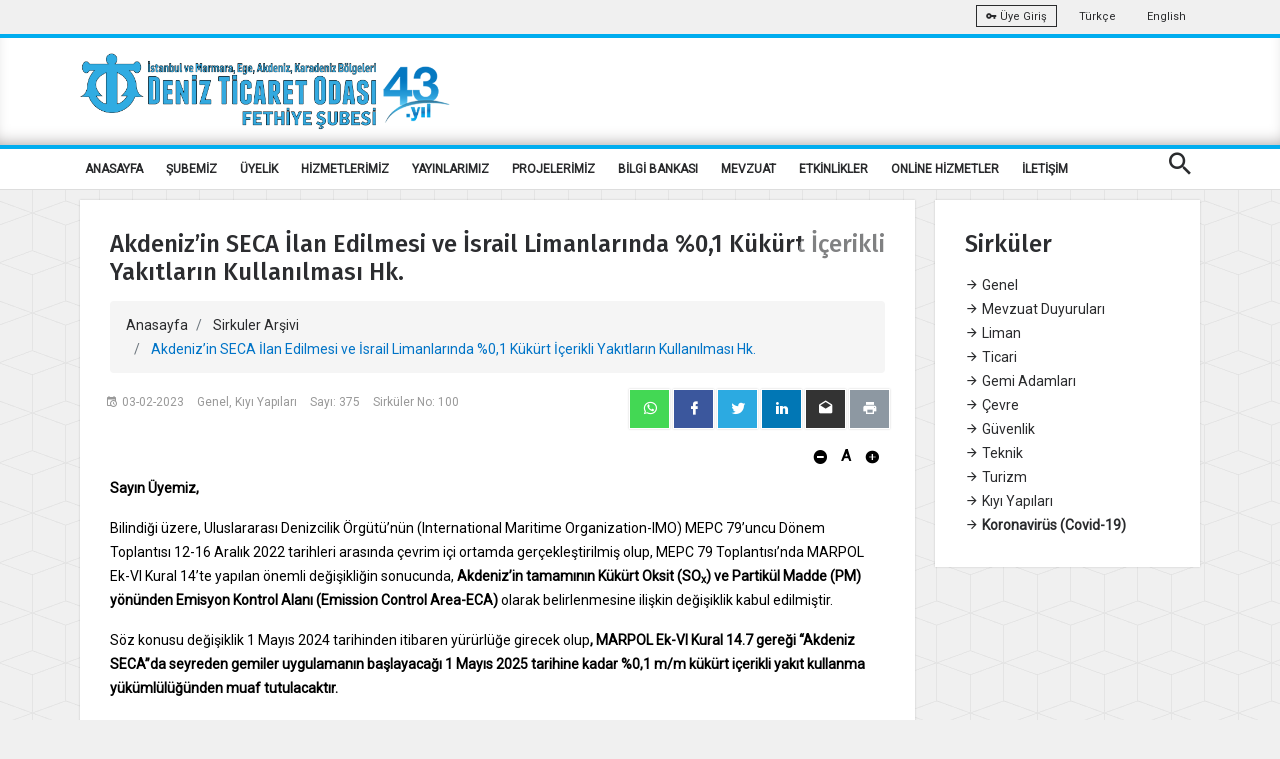

--- FILE ---
content_type: text/html; charset=utf-8
request_url: https://fethiye.denizticaretodasi.org.tr/tr/sirkuler/akdeniz-in-seca-ilan-edilmesi-ve-israil-limanlarinda--01-kukurt-icerikli-yakitlarin-kullanilmasi-hk-18900
body_size: 14082
content:



<!DOCTYPE html>
<html>
<head>
    <title>Akdeniz’in SECA İlan Edilmesi ve İsrail Limanlarında %0,1 K&#252;k&#252;rt İ&#231;erikli Yakıtların Kullanılması Hk.</title>
    <meta charset="utf-8" />
    <meta name="viewport" content="width=device-width, initial-scale=1.0">
    <meta name="theme-color" content="#00adef" />
    <link rel="apple-touch-icon" sizes="57x57" href="/Media/fav/apple-icon-57x57.png">
    <link rel="apple-touch-icon" sizes="60x60" href="//Media/fav/pple-icon-60x60.png">
    <link rel="apple-touch-icon" sizes="72x72" href="/Media/fav/apple-icon-72x72.png">
    <link rel="apple-touch-icon" sizes="76x76" href="/Media/fav/apple-icon-76x76.png">
    <link rel="apple-touch-icon" sizes="114x114" href="/Media/fav/apple-icon-114x114.png">
    <link rel="apple-touch-icon" sizes="120x120" href="/Media/fav/apple-icon-120x120.png">
    <link rel="apple-touch-icon" sizes="144x144" href="/Media/fav/apple-icon-144x144.png">
    <link rel="apple-touch-icon" sizes="152x152" href="/Media/fav/apple-icon-152x152.png">
    <link rel="apple-touch-icon" sizes="180x180" href="/Media/fav/apple-icon-180x180.png">
    <link rel="icon" type="image/png" sizes="192x192" href="/Media/fav/android-icon-192x192.png">
    <link rel="icon" type="image/png" sizes="32x32" href="/Media/fav/favicon-32x32.png">
    <link rel="icon" type="image/png" sizes="96x96" href="/Media/fav/favicon-96x96.png">
    <link rel="icon" type="image/png" sizes="16x16" href="/Media/fav/favicon-16x16.png">
    <meta name="msapplication-TileColor" content="#00adef">
    <meta name="msapplication-TileImage" content="/ms-icon-144x144.png">


    


    <meta name="smartbanner:title" content="İMEAK DENİZ TİCARET ODASI">
    <meta name="smartbanner:author" content="İMEAK DTO (Mobil Uygulama)">
    <meta name="smartbanner:price" content="Ücretsiz">
    <meta name="smartbanner:price-suffix-apple" content=" - Apple Store">
    <meta name="smartbanner:price-suffix-google" content=" - Play Store">
    <meta name="smartbanner:icon-apple" content="/Media/images/webelement/mobileicon.jpg">
    <meta name="smartbanner:icon-google" content="/Media/images/webelement/mobileicon.jpg">
    <meta name="smartbanner:button" content="Uygulamayı Aç">
    <meta name="smartbanner:button-url-apple" content="https://apps.apple.com/us/app/imeak-dto/id1465584432">
    <meta name="smartbanner:button-url-google" content="https://play.google.com/store/apps/details?id=com.wcdagency.dtoimeak">
    <meta name="smartbanner:enabled-platforms" content="android,ios">

    <title>Akdeniz’in SECA İlan Edilmesi ve İsrail Limanlarında %0,1 K&#252;k&#252;rt İ&#231;erikli Yakıtların Kullanılması Hk.</title>
    <link href="https://fonts.googleapis.com/css?family=Roboto|Roboto+Condensed&amp;subset=latin-ext" rel="stylesheet">
    <link href="https://fonts.googleapis.com/css?family=Fira+Sans:300,300i,400,400i,500,500i,600,600i,700,700i&amp;subset=latin-ext" rel="stylesheet">
    <link href="https://fonts.googleapis.com/css?family=Fjalla+One&amp;subset=latin-ext" rel="stylesheet">
    <link href="https://fonts.googleapis.com/css?family=Dosis:300,400,500,600,700&amp;subset=latin-ext" rel="stylesheet">
    <script src="https://www.google.com/recaptcha/api.js" async defer></script>
    <link href="/Content/font/iconfonts/font-awesome/css/font-awesome.min.css" rel="stylesheet" />

    

     
    <link href="/bundles/bootsrap?v=X5U33uQLrZvkInmnS5hUqz6iVo6EtxbZl-zZQ8v25gg1" rel="stylesheet"/>

    <link href="/bundles/css?v=Y7fuOrZdw0dK8OUfv6OyuEoZYxJy6lgUxNR2GSgMic81" rel="stylesheet"/>

    <link href="/bundles/fancybox?v=adYdgYELWTPu-amIFczWd37HNkiXuiWhL9LpwwXyirQ1" rel="stylesheet"/>

    <link href="/bundles/dto?v=Dxg3Hiaxmaw18aD_4f1Qsb40bPBAeSaZIQS8PqwGbew1" rel="stylesheet"/>

    <script src="/bundles/script?v=MqpDuyMswCxHz0QjHnKWH2zJD9um6XVSkaHxHnOLGoM1"></script>


    <style>
        .cc-color-override.cc-window {
            color: rgb(255, 255, 255);
            background-color: rgb(34, 51, 68);
        }
    </style>

    <link href="/Content/plugin/smartbanner.css" rel="stylesheet" />
    <script src="/Scripts/plugin/smartbanner/smartbanner.min.js"></script>
    <script src="/Scripts/plugin/clndr.js"></script>
    <script src="/Scripts/dto2018/jquery-ff.js?v2"></script>



            <!-- Global site tag (gtag.js) - Google Analytics -->
            <script async src="https://www.googletagmanager.com/gtag/js?id=UA-42194039-1"></script>
            <script>
            window.dataLayer = window.dataLayer || [];

            function gtag() { dataLayer.push(arguments); }

            gtag('js', new Date());

            gtag('config', 'UA-160052561-1');
            </script>
            <link rel="manifest" href="/manifest.json" />
            <script src="https://cdn.onesignal.com/sdks/OneSignalSDK.js" async=""></script>
            <script>
            var OneSignal = window.OneSignal || [];
            OneSignal.push(function () {
                OneSignal.init({
                    appId: "635055ee-96d0-498e-bf5a-fbd72a45b5ca",
                });
            });
            </script>

    <style>
        .no-scroll {
            overflow: hidden;
        }

        .panel {
            overflow-x: scroll;
        }
    </style>
</head>
<body>






    <div class="wrap push easyClose">
        <div class="header-warp">
            <div class="top-bar">
                <div class="container">
                    <div class="row">
                        <div class="col-sm-6 d-sm-none d-md-block"><ul class="top-left"><li></li></ul></div>
                        <div class="col-sm-6 r-full-width">
                            <ul class="top-right text-right">
                                <li>
                                    <a class="btn btn-outline-light btn-sm" target="_blank" href="https://portal.denizticaretodasi.org.tr"><i class="mdi mdi-key"></i> &#220;ye Giriş</a>
                                </li>
                               
                                    <li><a href="/tr">Türkçe</a></li>
                                    <li><a href="/en">English</a></li>
                                
                            </ul>
                        </div>
                    </div>
                </div>
            </div>
            <div class="header dto-r-box">
                <div class="container">
                    <div class="row">
                        <div class="col-12 col-sm-8">
                            <a href="/tr"> <img class="logo" src="/Media/images/multi_lang/tr/logo_43_fethiye.png" alt="İMEAK Deniz Ticaret Odası" /></a>
                        </div>

                        <div class="col-4 col-sm-4 d-none d-md-block">

                             

                            

                            <div class="searchbox vertical-center  d-none">

                                <ul class="modal-open-trigger" data-modal="search-popup">
                                    <li><input type="text" placeholder="İMEAK DTO' DA ARA" disabled="disabled"></li>
                                    <li class="pull-right"><input type="submit" value="ARA"></li>
                                </ul>
                            </div>

                            <div class="clearfix d-none">
                                <div class="social-nav text-center bottom-center">

                                    <a href="https://www.youtube.com/channel/UCm2UYmR9_Ip8ZvRM882SDIg" target="_blank" class="btn btn-social-icon btn-youtube light-shadow"><i class="mdi mdi-youtube-play"></i></a>
                                    <a href="https://www.facebook.com/imeakdto" target="_blank" class="btn btn-social-icon btn-facebook light-shadow"><i class="mdi mdi-facebook"></i></a>
                                    <a href="http://instagram.com/imeakdto" target="_blank" class="btn btn-social-icon btn-instagram light-shadow"><i class="mdi mdi-instagram"></i></a>
                                    <a href="https://twitter.com/imeakdto" target="_blank" class="btn btn-social-icon btn-twitter light-shadow"><i class="mdi mdi-twitter"></i></a>
                                    <a href="https://www.linkedin.com/company/imeakdto/about/" target="_blank" class="btn btn-social-icon btn-linkedin light-shadow"><i class="mdi mdi-linkedin"></i></a>
                                    <a href="mailto:iletisim@denizticaretodasi.org.tr" class="btn btn-social-icon btn-email light-shadow"><i class="mdi mdi-email-open"></i></a>

                                </div>
                            </div>
                        </div>

                    </div>
                </div>
            </div>
            <div class="nav-menu">
                <div class="container">
                    <div class="cr-navigation">
                        <!-- Navbar -->

<nav class="cr-nav float-left">
    <ul>

                <li class="">
            <a href="/" target="_self" >ANASAYFA</a>
        </li>
        <li class="">
            <a href="javascript:void(0)" target="_self" >ŞUBEMİZ</a>
                <ul>
                            <li class="submenu">
            <a href="/tr/sayfalar/hakkimizda" target="_self" >Hakkımızda</a>
        </li>
        <li class="submenu">
            <a href="/tr/sayfalar/misyon-vizyon-ve-politikalar" target="_self" >Misyon, Vizyon ve Politikalar</a>
        </li>
        <li class="submenu">
            <a href="/tr/sayfalar/tarihce" target="_self" >Tarih&#231;e</a>
        </li>
        <li class="submenu">
            <a href="/tr/sayfalar/meclis" target="_self" >Meclis</a>
        </li>
        <li class="submenu">
            <a href="/tr/sayfalar/yonetim-kurulu" target="_self" >Y&#246;netim Kurulu</a>
        </li>
        <li class="submenu">
            <a href="/tr/sayfalar/dto-da-kalite" target="_self" >DTO&#39;da Kalite</a>
        </li>
        <li class="submenu">
            <a href="	 /tr/sayfalar/insan-kaynaklari" target="_self" >İnsan Kaynakları</a>
        </li>

                </ul>
        </li>
        <li class="">
            <a href="javascript:void(0)" target="_self" >&#220;YELİK</a>
                <ul>
                            <li class="submenu">
            <a href="https://portal.denizticaretodasi.org.tr/" target="_blank" >&#220;yelik İşlemleri</a>
        </li>
        <li class="submenu">
            <a href="/tr/uyeler/tumu" target="_self" >&#220;yelerimiz</a>
        </li>
        <li class="submenu">
            <a href="/tr/uyeler/formlar/uye-bilgi-guncelleme" target="_self" >&#220;ye Bilgi G&#252;ncelleme Formu</a>
        </li>
        <li class="submenu">
            <a href="/tr/uyeler/liste/sube" target="_self" >Şube &#220;ye Listesi</a>
        </li>

                </ul>
        </li>
        <li class="">
            <a href="javascript:void(0)" target="_self" >HİZMETLERİMİZ</a>
                <ul>
                            <li class="submenu">
            <a href="/tr/sayfalar/online-bilgi-talep-formu-ve-uyelik-basvuru-formu" target="_self" >Online Bilgi Talep Formu ve &#220;yelik Başvuru Formu</a>
        </li>
        <li class="submenu">
            <a href="/tr/sayfalar/anketler" target="_self" >Anketler</a>
        </li>
        <li class="submenu">
            <a href="/tr/sayfalar/faaliyet-belgesi" target="_self" >Faaliyet Belgesi</a>
        </li>
        <li class="submenu">
            <a href="	 /tr/sayfalar/uye-kayit-islemleri" target="_self" >&#220;ye Kayıt İşlemleri</a>
        </li>
        <li class="submenu">
            <a href="/tr/sayfalar/uye-aidat-islemleri" target="_self" >&#220;ye Aidat İşlemleri</a>
        </li>
        <li class="submenu">
            <a href="/tr/sayfalar/gemi-aidat-islemleri" target="_self" >Gemi Aidat İşlemleri</a>
        </li>
        <li class="submenu">
            <a href="	 /tr/sayfalar/otv--siz-yakit-uygulamalari" target="_self" >&#214;TV&#39; siz Yakıt Uygulamaları</a>
        </li>

                </ul>
        </li>
        <li class="">
            <a href="javascript:void(0)" target="_self" >YAYINLARIMIZ</a>
                <ul>
                            <li class="submenu">
            <a href="https://www.denizticaretodasi.org.tr/tr/yayinlarimiz/dergi/2024" target="_self" >Deniz Ticareti Dergisi</a>
        </li>
        <li class="submenu">
            <a href="/tr/yayinlarimiz/sektorraporu" target="_self" >Deniz Sekt&#246;r Raporları</a>
        </li>
        <li class="submenu">
            <a href="/tr/sayfalar/fethiye-sube-tanitim-kitapcigi" target="_self" >Fethiye Tanıtım Kitap&#231;ığı</a>
        </li>
        <li class="submenu">
            <a href="/tr/sayfalar/stratejik-plan" target="_self" >Stratejik Plan</a>
        </li>
        <li class="submenu">
            <a href="/tr/sayfalar/faaliyet-raporlari" target="_self" >Faaliyet Raporları</a>
        </li>

                </ul>
        </li>
        <li class="">
            <a href="	 /tr/sayfalar/projelerimiz" target="_self" >PROJELERİMİZ</a>
                <ul>
                            <li class="submenu">
            <a href="/tr/sayfalar/atik-su-toplama-teknesi-projesi" target="_self" >Atık Su Toplama Teknesi Projesi</a>
        </li>
        <li class="submenu">
            <a href="/tr/sayfalar/mevi-dalga-surudurulebilir-deniz-turizm-projesi" target="_self" >Mavi Dalga S&#252;rd&#252;r&#252;lebilir Deniz Turizm Projesi</a>
        </li>
        <li class="submenu">
            <a href="/tr/sayfalar/model-tekne-yapim-yarismasi-projesi" target="_self" >Model Tekne Yapım Yarışması Projesi</a>
        </li>
        <li class="submenu">
            <a href="/tr/sayfalar/gezgin-balikci-tv-programi" target="_self" >Gezgin Balık&#231;ı Tv Programı</a>
        </li>
        <li class="submenu">
            <a href="/tr/sayfalar/kruvaziyer-limani-firsat-analizi-projesi" target="_self" >Kruvaziyer Limanı Fırsat Analizi Projesi</a>
        </li>
        <li class="submenu">
            <a href="/tr/sayfalar/mugla-deniz-turizm-calistayi" target="_self" >Muğla Deniz Turizm &#199;alıştayı</a>
        </li>
        <li class="submenu">
            <a href="/tr/sayfalar/uluslararasi-sualti-resim-calistayi" target="_self" >Uluslararası Sualtı Resim &#199;alıştayı</a>
        </li>

                </ul>
        </li>
        <li class="">
            <a href="javascript:void(0)" target="_self" >BİLGİ BANKASI</a>
                <ul>
                            <li class="submenu">
            <a href="	 /tr/sayfalar/tobb-logosunun-anlami" target="_self" >TOBB Logosunun Anlamı</a>
        </li>
        <li class="submenu">
            <a href="/tr/sayfalar/faydali-linkler" target="_self" >Faydalı Linkler</a>
        </li>
        <li class="submenu">
            <a href="/tr/sayfalar/ucret-tarifeleri" target="_self" >&#220;cret Tarifeleri</a>
        </li>
        <li class="submenu">
            <a href="/tr/sayfalar/banka-bilgileri" target="_self" >Banka Bilgileri</a>
        </li>
        <li class="submenu">
            <a href="	/tr/sayfalar/fethiye-deniz-turizmi-kurul-kararlari-" target="_self" >Fethiye Deniz Turizmi Kurul Kararları</a>
        </li>
        <li class="submenu">
            <a href="/tr/sayfalar/deniz-ve-cevresi" target="_self" >Deniz ve &#199;evresi</a>
        </li>

                </ul>
        </li>
        <li class="">
            <a href="javascript:void(0)" target="_self" >MEVZUAT</a>
                <ul>
                            <li class="submenu">
            <a href="/tr/sayfalar/resmi-gazete" target="_self" >Resmi Gazete</a>
        </li>
        <li class="submenu">
            <a href="/tr/sayfalar/deniz-turizm-yonetmeligi" target="_self" >Deniz Turizm Y&#246;netmeliği</a>
        </li>
        <li class="submenu">
            <a href="https://www.tobb.org.tr/HukukMusavirligi/Sayfalar/Mevzuat.php" target="_self" >TOBB Oda ve Borsalar Mevzuatı</a>
        </li>

                </ul>
        </li>
        <li class="">
            <a href="/tr/sayfalar/etkinlik-takvimi" target="_self" >ETKİNLİKLER</a>
        </li>
        <li class="">
            <a href="javascript:void(0)" target="_self" >ONLİNE HİZMETLER</a>
                <ul>
                            <li class="submenu">
            <a href="https://uye.tobb.org.tr/organizasyon/firma-index.jsp" target="_blank" >Aidat / Bor&#231; &#214;deme / Faaliyet Belgesi</a>
        </li>

                </ul>
        </li>
        <li class="">
            <a href="/tr/sayfalar/iletisim" target="_self" >İLETİŞİM</a>
        </li>


    </ul>
</nav>






                        <!-- Navbar -->
                        <ul class="cr-add-nav float-right text-white d-lg-none">
                            <li><a href="javascript:void(0)" class="modal-open-trigger" data-modal="search-popup"> <span class="mdi mdi-magnify icon-md"></span></a></li>
                            <li><a href="#menu" class="menu-link"><i class="mdi mdi-menu icon-md"></i></a></li>
                        </ul>

                        <ul class="cr-add-nav float-right text-white d-none d-lg-block">
                            <li><a href="javascript:void(0)" class="modal-open-trigger" data-modal="search-popup"> <span class="mdi mdi-magnify icon-md"></span></a></li>

                        </ul>

                    </div>
                </div>
            </div>
        </div>

        

<div class="progress-container" id="read-indicator">
    <div class="progress-bar" id="myBar"></div>
    <div class="progress-container-elemnt">
        <div class="container">
            <div class="row">
                <div class="col-12">
                    <ul>
                         
                        <li><a href="/tr" class="text-danger"><span class="mdi mdi-chevron-left"></span>Anasayfa</a> </li>
                        <li><span  >|</span></li>
                        <li> <span  >Akdeniz’in SECA İlan Edilmesi ve İsrail Limanlarında %0,1 K&#252;k&#252;rt İ&#231;erikli Yakıtların Kullanılması Hk.</span></li>
                    </ul>

                
                </div>
            </div>
        </div>
     
    </div>
    
</div>

<div>
    <div class="container">
        <div class="row">
            <div class="col-12 col-lg-9">
                <div class="dto-post-content light-shadow bg-white">
                    <div class="dto-post-header" id="dto-post-header">
                        <h4>Akdeniz’in SECA İlan Edilmesi ve İsrail Limanlarında %0,1 K&#252;k&#252;rt İ&#231;erikli Yakıtların Kullanılması Hk.</h4>
                        <ol class="breadcrumb">
                            <li class="breadcrumb-item">
                                <a href="/tr">Anasayfa</a>
                            </li>
                            <li class="breadcrumb-item">
                                <a href="/tr/sirkuler/tumu">Sirkuler Arşivi</a>
                            </li>
                            <li class="breadcrumb-item active" aria-current="page">
                                Akdeniz’in SECA İlan Edilmesi ve İsrail Limanlarında %0,1 K&#252;k&#252;rt İ&#231;erikli Yakıtların Kullanılması Hk.
                            </li>
                        </ol>
                    </div>
                    <div class="page-header-line"></div>

                    <div class="post-meta-holder">
                        <div class="row">
                            <div class="col-12 col-md-6">
                                <ul class="post-meta">
                                    <li content="03-02-2023"><i class="mdi mdi-calendar-clock"></i>03-02-2023</li>
                                    <li>Genel, Kıyı Yapıları</li>
                                    <li>Sayı: 375</li>
                                    <li>Sirk&#252;ler No: 100</li>
                                </ul>
                            </div>
                            <div class="col-12 col-md-6">
                                
<div class="social-nav text-center float-right social-share-app">
    <a data-href="https://fethiye.denizticaretodasi.org.tr/tr/sirkuler/akdeniz-in-seca-ilan-edilmesi-ve-israil-limanlarinda--01-kukurt-icerikli-yakitlarin-kullanilmasi-hk-18900" class="btn btn-social-icon btn-whatsapp light-shadow"><i class="mdi mdi-whatsapp"></i></a>
    <a data-href="https://fethiye.denizticaretodasi.org.tr/tr/sirkuler/akdeniz-in-seca-ilan-edilmesi-ve-israil-limanlarinda--01-kukurt-icerikli-yakitlarin-kullanilmasi-hk-18900" class="btn btn-social-icon btn-facebook light-shadow popup"><i class="mdi mdi-facebook"></i></a>
    <a data-href="https://fethiye.denizticaretodasi.org.tr/tr/sirkuler/akdeniz-in-seca-ilan-edilmesi-ve-israil-limanlarinda--01-kukurt-icerikli-yakitlarin-kullanilmasi-hk-18900" class="btn btn-social-icon btn-twitter light-shadow popup"><i class="mdi mdi-twitter"></i></a>
    <a data-href="https://fethiye.denizticaretodasi.org.tr/tr/sirkuler/akdeniz-in-seca-ilan-edilmesi-ve-israil-limanlarinda--01-kukurt-icerikli-yakitlarin-kullanilmasi-hk-18900" class="btn btn-social-icon btn-linkedin light-shadow popup"><i class="mdi mdi-linkedin"></i></a>
    <a data-href="https://fethiye.denizticaretodasi.org.tr/tr/sirkuler/akdeniz-in-seca-ilan-edilmesi-ve-israil-limanlarinda--01-kukurt-icerikli-yakitlarin-kullanilmasi-hk-18900" class="btn btn-social-icon btn-email light-shadow"><i class="mdi mdi-email-open"></i></a>
    <a data-href="https://fethiye.denizticaretodasi.org.tr/tr/sirkuler/akdeniz-in-seca-ilan-edilmesi-ve-israil-limanlarinda--01-kukurt-icerikli-yakitlarin-kullanilmasi-hk-18900" class="btn btn-social-icon btn-printer light-shadow"><i class="mdi mdi-printer"></i></a>
</div>


                            </div>
                        </div>
                        <div class="row">
                            <div class="col-12" style="margin-top: 10px; ">
                                <div class="fontResize text-right">
                                    <a class="btn btn-font no-border minus"><i class="mdi mdi-minus-circle"></i></a>
                                    <span style="font-weight: bolder; font-size: 15px;"> A</span>
                                    <a class="btn btn-font no-border plus"><i class="mdi mdi-plus-circle"></i></a>
                                </div>
                            </div>
                        </div>
                    </div>

                    <div class="dto-post-details font-size">
                        <p><strong>Sayın &Uuml;yemiz,</strong>&nbsp; &nbsp;&nbsp;</p>
<p>Bilindiği &uuml;zere, Uluslararası Denizcilik &Ouml;rg&uuml;t&uuml;&rsquo;n&uuml;n (International Maritime Organization-IMO) MEPC 79&rsquo;uncu D&ouml;nem Toplantısı 12-16 Aralık 2022 tarihleri arasında &ccedil;evrim i&ccedil;i ortamda ger&ccedil;ekleştirilmiş olup, MEPC 79 Toplantısı&rsquo;nda MARPOL Ek-VI Kural 14&rsquo;te yapılan &ouml;nemli değişikliğin sonucunda,<strong> Akdeniz&rsquo;in tamamının K&uuml;k&uuml;rt Oksit (SO<sub>x</sub>) ve Partik&uuml;l Madde (PM) y&ouml;n&uuml;nden Emisyon Kontrol Alanı (Emission Control Area-ECA)</strong> olarak belirlenmesine ilişkin değişiklik kabul edilmiştir.</p>
<p>S&ouml;z konusu değişiklik 1 Mayıs 2024 tarihinden itibaren y&uuml;r&uuml;rl&uuml;ğe girecek olup<strong>, MARPOL Ek-VI Kural 14.7 gereği &ldquo;Akdeniz SECA&rdquo;da seyreden gemiler uygulamanın başlayacağı 1 Mayıs 2025 tarihine kadar %0,1 m/m k&uuml;k&uuml;rt i&ccedil;erikli yakıt kullanma y&uuml;k&uuml;ml&uuml;l&uuml;ğ&uuml;nden muaf tutulacaktır. </strong></p>
<p>MEPC&rsquo;nin Akdeniz&rsquo;e y&ouml;nelik aldığı bu kararın ardından, <strong>23 Şubat 2023 tarihinden itibaren ge&ccedil;erli olmak &uuml;zere İsrail tarafından,</strong> karasularındaki limanlara ve demirleme alanlarına giren gemilere y&ouml;nelik<strong> en fazla %0,1 m/m k&uuml;k&uuml;rt i&ccedil;eren denizcilik yakıtları kullanılmasının zorunlu tutulmasına dair karar alınmıştır.</strong> &nbsp;</p>
<p>İsrail limanlarındaki denizcilik faaliyetlerinin, &ouml;zellikle yerleşim b&ouml;lgelerinin hava kalitesine zarar veren azot oksitler ve k&uuml;k&uuml;rt oksitler y&ouml;n&uuml;nden ağır hava kirliliğine sebep olduğu tespit edildiğinden limanlarda alternatif yakıtların kullanılması teşvik edilmekte, gemilerin kıyıdan elektrik kullanabilmesine (cold-ironing) y&ouml;nelik teknolojilerin geliştirilmesi de dahil olmak &uuml;zere, gemilerden kaynaklanan emisyonların azaltılması i&ccedil;in teknolojik ve d&uuml;zenleyici tedbirlerin alınması tavsiye edilmektedir.</p>
<p>Bilgilerinize arz/rica ederim.</p>
                    </div>


                        <div class="post-attachment">
                            <blockquote class="blockquote">
                                <p>
                                        <a href="/tr/Media/ViewerWithName/70053?fileName=100_375_375_100.pdf" class="btn btn-primary text-white">100_375_375_100.pdf</a>
                                </p>
                                <div class="current-post-type">
                                    <i class="mdi mdi-attachment left-align"></i>
                                </div>
                            </blockquote>
                        </div>

                </div>
            </div>
            <div class="col-12 col-lg-3" style="position: relative">
                <div class="dto-post-content light-shadow bg-white" id="speed-menu-r">
                    <h4>Sirk&#252;ler</h4>
                    <div class="page-header-line"></div>
                    <ul class="list-group-flush">
                                <li class=" "><a href="/tr/sirkuler/tumu/1/1"><span class="mdi mdi-arrow-right"></span> Genel</a></li>
                                <li class=" "><a href="/tr/sirkuler/tumu/6/1"><span class="mdi mdi-arrow-right"></span> Mevzuat Duyuruları</a></li>
                                <li class=" "><a href="/tr/sirkuler/tumu/3/1"><span class="mdi mdi-arrow-right"></span> Liman</a></li>
                                <li class=" "><a href="/tr/sirkuler/tumu/7/1"><span class="mdi mdi-arrow-right"></span> Ticari</a></li>
                                <li class=" "><a href="/tr/sirkuler/tumu/5/1"><span class="mdi mdi-arrow-right"></span> Gemi Adamları</a></li>
                                <li class=" "><a href="/tr/sirkuler/tumu/11/1"><span class="mdi mdi-arrow-right"></span> &#199;evre</a></li>
                                <li class=" "><a href="/tr/sirkuler/tumu/2/1"><span class="mdi mdi-arrow-right"></span> G&#252;venlik</a></li>
                                <li class=" "><a href="/tr/sirkuler/tumu/4/1"><span class="mdi mdi-arrow-right"></span> Teknik</a></li>
                                <li class=" "><a href="/tr/sirkuler/tumu/15/1"><span class="mdi mdi-arrow-right"></span> Turizm</a></li>
                                <li class=" "><a href="/tr/sirkuler/tumu/16/1"><span class="mdi mdi-arrow-right"></span> Kıyı Yapıları</a></li>
                                <li class=" "><a href="/tr/sirkuler/tumu/17/1" ><b><span class="mdi mdi-arrow-right"></span> Koronavir&#252;s (Covid-19)</b></a></li>
                    </ul>
                </div>
            </div>
        </div>
    </div>
</div>
<script type="text/javascript">
    $(document).ready(function(){
        $.ff.socialshare.init({
            description: undefined,
            emailAddress: "iletisim@denizticaretodasi.org.tr",
            emailBody: "https://fethiye.denizticaretodasi.org.tr/tr/sirkuler/akdeniz-in-seca-ilan-edilmesi-ve-israil-limanlarinda--01-kukurt-icerikli-yakitlarin-kullanilmasi-hk-18900",
            emailSubject: "Akdeniz’in SECA İlan Edilmesi ve İsrail Limanlarında %0,1 K&#252;k&#252;rt İ&#231;erikli Yakıtların Kullanılması Hk.",
            title: "Akdeniz’in SECA İlan Edilmesi ve İsrail Limanlarında %0,1 K&#252;k&#252;rt İ&#231;erikli Yakıtların Kullanılması Hk.",
            url: "https://fethiye.denizticaretodasi.org.tr/tr/sirkuler/akdeniz-in-seca-ilan-edilmesi-ve-israil-limanlarinda--01-kukurt-icerikli-yakitlarin-kullanilmasi-hk-18900"
        });
    });
</script>

<script type="application/ld+json">
    {
    "@context" : "http://schema.org",
    "@type" : "Article",
    "name" : "Akdeniz’in SECA İlan Edilmesi ve İsrail Limanlarında %0,1 K&#252;k&#252;rt İ&#231;erikli Yakıtların Kullanılması Hk.",
    "datePublished" : "2023-02-03T00:00:00",
    "articleBody" : "&lt;p&gt;&lt;strong&gt;Sayın &amp;Uuml;yemiz,&lt;/strong&gt;&amp;nbsp; &amp;nbsp;&amp;nbsp;&lt;/p&gt;
&lt;p&gt;Bilindiği &amp;uuml;zere, Uluslararası Denizcilik &amp;Ouml;rg&amp;uuml;t&amp;uuml;&amp;rsquo;n&amp;uuml;n (International Maritime Organization-IMO) MEPC 79&amp;rsquo;uncu D&amp;ouml;nem Toplantısı 12-16 Aralık 2022 tarihleri arasında &amp;ccedil;evrim i&amp;ccedil;i ortamda ger&amp;ccedil;ekleştirilmiş olup, MEPC 79 Toplantısı&amp;rsquo;nda MARPOL Ek-VI Kural 14&amp;rsquo;te yapılan &amp;ouml;nemli değişikliğin sonucunda,&lt;strong&gt; Akdeniz&amp;rsquo;in tamamının K&amp;uuml;k&amp;uuml;rt Oksit (SO&lt;sub&gt;x&lt;/sub&gt;) ve Partik&amp;uuml;l Madde (PM) y&amp;ouml;n&amp;uuml;nden Emisyon Kontrol Alanı (Emission Control Area-ECA)&lt;/strong&gt; olarak belirlenmesine ilişkin değişiklik kabul edilmiştir.&lt;/p&gt;
&lt;p&gt;S&amp;ouml;z konusu değişiklik 1 Mayıs 2024 tarihinden itibaren y&amp;uuml;r&amp;uuml;rl&amp;uuml;ğe girecek olup&lt;strong&gt;, MARPOL Ek-VI Kural 14.7 gereği &amp;ldquo;Akdeniz SECA&amp;rdquo;da seyreden gemiler uygulamanın başlayacağı 1 Mayıs 2025 tarihine kadar %0,1 m/m k&amp;uuml;k&amp;uuml;rt i&amp;ccedil;erikli yakıt kullanma y&amp;uuml;k&amp;uuml;ml&amp;uuml;l&amp;uuml;ğ&amp;uuml;nden muaf tutulacaktır. &lt;/strong&gt;&lt;/p&gt;
&lt;p&gt;MEPC&amp;rsquo;nin Akdeniz&amp;rsquo;e y&amp;ouml;nelik aldığı bu kararın ardından, &lt;strong&gt;23 Şubat 2023 tarihinden itibaren ge&amp;ccedil;erli olmak &amp;uuml;zere İsrail tarafından,&lt;/strong&gt; karasularındaki limanlara ve demirleme alanlarına giren gemilere y&amp;ouml;nelik&lt;strong&gt; en fazla %0,1 m/m k&amp;uuml;k&amp;uuml;rt i&amp;ccedil;eren denizcilik yakıtları kullanılmasının zorunlu tutulmasına dair karar alınmıştır.&lt;/strong&gt; &amp;nbsp;&lt;/p&gt;
&lt;p&gt;İsrail limanlarındaki denizcilik faaliyetlerinin, &amp;ouml;zellikle yerleşim b&amp;ouml;lgelerinin hava kalitesine zarar veren azot oksitler ve k&amp;uuml;k&amp;uuml;rt oksitler y&amp;ouml;n&amp;uuml;nden ağır hava kirliliğine sebep olduğu tespit edildiğinden limanlarda alternatif yakıtların kullanılması teşvik edilmekte, gemilerin kıyıdan elektrik kullanabilmesine (cold-ironing) y&amp;ouml;nelik teknolojilerin geliştirilmesi de dahil olmak &amp;uuml;zere, gemilerden kaynaklanan emisyonların azaltılması i&amp;ccedil;in teknolojik ve d&amp;uuml;zenleyici tedbirlerin alınması tavsiye edilmektedir.&lt;/p&gt;
&lt;p&gt;Bilgilerinize arz/rica ederim.&lt;/p&gt;",
    "url":"https://fethiye.denizticaretodasi.org.tr/tr/sirkuler/akdeniz-in-seca-ilan-edilmesi-ve-israil-limanlarinda--01-kukurt-icerikli-yakitlarin-kullanilmasi-hk-18900",
    "headline":"Akdeniz’in SECA İlan Edilmesi ve İsrail Limanlarında %0,1 K&#252;k&#252;rt İ&#231;erikli Yakıtların Kullanılması Hk.",
    "author" : {    "@type" : "Person",    "name" : "İMEAK DTO"    },
    "publisher" : { "@type" : "Organization",    "name" : "İMEAK DTO" , "logo": {    "@type": "ImageObject",    "url": "Media/images/dto-logo_yazili.jpg",    "width": 70    }   },
    "image":"/Media/images/dto-logo_yazili.jpg",
    "dateModified":"2023-02-03T00:00:00",
    "mainEntityOfPage":"https://fethiye.denizticaretodasi.org.tr/tr/sirkuler/akdeniz-in-seca-ilan-edilmesi-ve-israil-limanlarinda--01-kukurt-icerikli-yakitlarin-kullanilmasi-hk-18900"
    }
</script>




        <div class="footer">
            <div class="footer-columns">
                <div class="container d-none d-md-block">
                    <div>
                    </div>
                    <div class="row position-r footer-padding footer-bg-t">





                        <div class="col-12  col-sm-3">
                            <h3>Bize Ulaşın</h3>
                            <p class="text-black nopadding nomargine"><i class="mdi mdi-contact-mail"></i> fethiye@denizticaretodasi.org.tr</p>
                            <p class="text-black nopadding nomargine"><i class="mdi mdi-contact-mail"></i> imeakdto@hs01.kep.tr</p>
                            <p class="text-black nopadding nomargine"><i class="mdi mdi-phone"></i> +90 (252) 612 84 96</p>
                            <p class="text-black nopadding nomargine"><i class="mdi mdi-fax"></i> +90 (252) 614 64 17​</p>
                            <hr />


<div class="social-nav text-center ">

        <a href="https://www.youtube.com/channel/UCm2UYmR9_Ip8ZvRM882SDIg" target="_blank" class="btn btn-social-icon btn-youtube light-shadow"><i class="mdi mdi-youtube-play"></i></a>
            <a href="https://www.facebook.com/dtofethiye" target="_blank" class="btn btn-social-icon btn-facebook light-shadow"><i class="mdi mdi-youtube-play"></i></a>

        <a href="https://www.instagram.com/imeakdtofethiye" target="_blank" class="btn btn-social-icon btn-instagram light-shadow"><i class="mdi mdi-instagram"></i></a>

        <a href="https://twitter.com/imeakdtofethiye" target="_blank" class="btn btn-social-icon btn-twitter light-shadow"><i class="mdi mdi-twitter"></i></a>
            <a href="https://www.linkedin.com/company/imeakdto/about/" target="_blank" class="btn btn-social-icon btn-linkedin light-shadow"><i class="mdi mdi-linkedin"></i></a>
            <a href="mailto:fethiye@denizticaretodasi.org.tr" class="btn btn-social-icon btn-email light-shadow"><i class="mdi mdi-email-open"></i></a>



</div>

                        </div>

                    </div>
                    <div class="row text-center">

                        <div class="col-12">
                            <a href="https://apps.apple.com/us/app/imeak-dto/id1465584432" target="_blank" class="btn btn-store">
                                <span class="fa fa-apple fa-3x pull-left"></span>
                                <span class="btn-caption">App Store</span>
                                <span class="btn-label">İndir</span>
                            </a>
                            <a href="https://play.google.com/store/apps/details?id=com.wcdagency.dtoimeak&amp;gl=TR" target="_blank" class="btn btn-store">
                                <span class="fa fa-android fa-3x pull-left"></span>
                                <span class="btn-caption">Play Store</span>
                                <span class="btn-label">İndir</span>
                            </a>

                        </div>
                    </div>
                    <div class="row">





                        <div class="col-12">



                            <p class="text-center margin-top-10 text-black">Copyright © 2026, İMEAK Deniz Ticaret Odası / Bu site içeriğinin her türlü hakkı İMEAK Deniz Ticaret Odası 'na aittir. İzinsiz kullanılamaz.</p>

                        </div>
                    </div>
                </div>

                <div class="container  d-md-none ">
                    <div class="row text-center">
                        <div class="col-12">
                            <a href="https://apps.apple.com/us/app/imeak-dto/id1465584432" target="_blank" class="btn btn-store margin-top-10">
                                <span class="fa fa-apple fa-3x pull-left"></span>
                                <span class="btn-caption">App Store</span>
                                <span class="btn-label">İndir</span>
                            </a>
                            <a href="https://play.google.com/store/apps/details?id=com.wcdagency.dtoimeak&amp;gl=TR" target="_blank" class="btn btn-store margin-top-10">
                                <span class="fa fa-android fa-3x pull-left"></span>
                                <span class="btn-caption">Play Store</span>
                                <span class="btn-label">İndir</span>
                            </a>

                        </div>
                    </div>
                    <div class="row">
                        <div class="col-12">
                            <p class="text-center margin-top-10 text-black">Copyright © 2026, İMEAK Deniz Ticaret Odası / Bu site içeriğinin her türlü hakkı İMEAK Deniz Ticaret Odası 'na aittir. İzinsiz kullanılamaz.</p>

                        </div>
                    </div>
                </div>

            </div>


            <div id="menu-overlay"></div>
        </div>



        


    </div>

    <div id="menu" class="res-menu" role="navigation">
        <div class="scrollbar-inner">

            <div class="res-menu-holder">
                <div class="logo-holder">
                    <a href="#" class="inner-logo-2"></a>
                </div>
            </div>




<ul class="res-nav">
            <li>
                <a   href="/" >
                    ANASAYFA
                </a>

        </li>
        <li>
                <a data-toggle="collapse"  href="#m_319" class="collapsed" aria-expanded="false">
                    <i class="mdi mdi-chevron-down f-right"></i>
                    ŞUBEMİZ
                </a>

                <ul class="sub-list collapse" id="m_319" aria-expanded="false" style="height: 0px;">
                            <li>
                <a   href="/tr/sayfalar/hakkimizda" >
                    Hakkımızda
                </a>

        </li>
        <li>
                <a   href="/tr/sayfalar/misyon-vizyon-ve-politikalar" >
                    Misyon, Vizyon ve Politikalar
                </a>

        </li>
        <li>
                <a   href="/tr/sayfalar/tarihce" >
                    Tarih&#231;e
                </a>

        </li>
        <li>
                <a   href="/tr/sayfalar/meclis" >
                    Meclis
                </a>

        </li>
        <li>
                <a   href="/tr/sayfalar/yonetim-kurulu" >
                    Y&#246;netim Kurulu
                </a>

        </li>
        <li>
                <a   href="/tr/sayfalar/dto-da-kalite" >
                    DTO&#39;da Kalite
                </a>

        </li>
        <li>
                <a   href="	 /tr/sayfalar/insan-kaynaklari" >
                    İnsan Kaynakları
                </a>

        </li>

                </ul>
        </li>
        <li>
                <a data-toggle="collapse"  href="#m_320" class="collapsed" aria-expanded="false">
                    <i class="mdi mdi-chevron-down f-right"></i>
                    &#220;YELİK
                </a>

                <ul class="sub-list collapse" id="m_320" aria-expanded="false" style="height: 0px;">
                            <li>
                <a   href="https://portal.denizticaretodasi.org.tr/" >
                    &#220;yelik İşlemleri
                </a>

        </li>
        <li>
                <a   href="/tr/uyeler/tumu" >
                    &#220;yelerimiz
                </a>

        </li>
        <li>
                <a   href="/tr/uyeler/formlar/uye-bilgi-guncelleme" >
                    &#220;ye Bilgi G&#252;ncelleme Formu
                </a>

        </li>
        <li>
                <a   href="/tr/uyeler/liste/sube" >
                    Şube &#220;ye Listesi
                </a>

        </li>

                </ul>
        </li>
        <li>
                <a data-toggle="collapse"  href="#m_321" class="collapsed" aria-expanded="false">
                    <i class="mdi mdi-chevron-down f-right"></i>
                    HİZMETLERİMİZ
                </a>

                <ul class="sub-list collapse" id="m_321" aria-expanded="false" style="height: 0px;">
                            <li>
                <a   href="/tr/sayfalar/online-bilgi-talep-formu-ve-uyelik-basvuru-formu" >
                    Online Bilgi Talep Formu ve &#220;yelik Başvuru Formu
                </a>

        </li>
        <li>
                <a   href="/tr/sayfalar/anketler" >
                    Anketler
                </a>

        </li>
        <li>
                <a   href="/tr/sayfalar/faaliyet-belgesi" >
                    Faaliyet Belgesi
                </a>

        </li>
        <li>
                <a   href="	 /tr/sayfalar/uye-kayit-islemleri" >
                    &#220;ye Kayıt İşlemleri
                </a>

        </li>
        <li>
                <a   href="/tr/sayfalar/uye-aidat-islemleri" >
                    &#220;ye Aidat İşlemleri
                </a>

        </li>
        <li>
                <a   href="/tr/sayfalar/gemi-aidat-islemleri" >
                    Gemi Aidat İşlemleri
                </a>

        </li>
        <li>
                <a   href="	 /tr/sayfalar/otv--siz-yakit-uygulamalari" >
                    &#214;TV&#39; siz Yakıt Uygulamaları
                </a>

        </li>

                </ul>
        </li>
        <li>
                <a data-toggle="collapse"  href="#m_322" class="collapsed" aria-expanded="false">
                    <i class="mdi mdi-chevron-down f-right"></i>
                    YAYINLARIMIZ
                </a>

                <ul class="sub-list collapse" id="m_322" aria-expanded="false" style="height: 0px;">
                            <li>
                <a   href="https://www.denizticaretodasi.org.tr/tr/yayinlarimiz/dergi/2024" >
                    Deniz Ticareti Dergisi
                </a>

        </li>
        <li>
                <a   href="/tr/yayinlarimiz/sektorraporu" >
                    Deniz Sekt&#246;r Raporları
                </a>

        </li>
        <li>
                <a   href="/tr/sayfalar/fethiye-sube-tanitim-kitapcigi" >
                    Fethiye Tanıtım Kitap&#231;ığı
                </a>

        </li>
        <li>
                <a   href="/tr/sayfalar/stratejik-plan" >
                    Stratejik Plan
                </a>

        </li>
        <li>
                <a   href="/tr/sayfalar/faaliyet-raporlari" >
                    Faaliyet Raporları
                </a>

        </li>

                </ul>
        </li>
        <li>
                <a data-toggle="collapse"  href="#m_446" class="collapsed" aria-expanded="false">
                    <i class="mdi mdi-chevron-down f-right"></i>
                    PROJELERİMİZ
                </a>

                <ul class="sub-list collapse" id="m_446" aria-expanded="false" style="height: 0px;">
                            <li>
                <a   href="/tr/sayfalar/atik-su-toplama-teknesi-projesi" >
                    Atık Su Toplama Teknesi Projesi
                </a>

        </li>
        <li>
                <a   href="/tr/sayfalar/mevi-dalga-surudurulebilir-deniz-turizm-projesi" >
                    Mavi Dalga S&#252;rd&#252;r&#252;lebilir Deniz Turizm Projesi
                </a>

        </li>
        <li>
                <a   href="/tr/sayfalar/model-tekne-yapim-yarismasi-projesi" >
                    Model Tekne Yapım Yarışması Projesi
                </a>

        </li>
        <li>
                <a   href="/tr/sayfalar/gezgin-balikci-tv-programi" >
                    Gezgin Balık&#231;ı Tv Programı
                </a>

        </li>
        <li>
                <a   href="/tr/sayfalar/kruvaziyer-limani-firsat-analizi-projesi" >
                    Kruvaziyer Limanı Fırsat Analizi Projesi
                </a>

        </li>
        <li>
                <a   href="/tr/sayfalar/mugla-deniz-turizm-calistayi" >
                    Muğla Deniz Turizm &#199;alıştayı
                </a>

        </li>
        <li>
                <a   href="/tr/sayfalar/uluslararasi-sualti-resim-calistayi" >
                    Uluslararası Sualtı Resim &#199;alıştayı
                </a>

        </li>

                </ul>
        </li>
        <li>
                <a data-toggle="collapse"  href="#m_323" class="collapsed" aria-expanded="false">
                    <i class="mdi mdi-chevron-down f-right"></i>
                    BİLGİ BANKASI
                </a>

                <ul class="sub-list collapse" id="m_323" aria-expanded="false" style="height: 0px;">
                            <li>
                <a   href="	 /tr/sayfalar/tobb-logosunun-anlami" >
                    TOBB Logosunun Anlamı
                </a>

        </li>
        <li>
                <a   href="/tr/sayfalar/faydali-linkler" >
                    Faydalı Linkler
                </a>

        </li>
        <li>
                <a   href="/tr/sayfalar/ucret-tarifeleri" >
                    &#220;cret Tarifeleri
                </a>

        </li>
        <li>
                <a   href="/tr/sayfalar/banka-bilgileri" >
                    Banka Bilgileri
                </a>

        </li>
        <li>
                <a   href="	/tr/sayfalar/fethiye-deniz-turizmi-kurul-kararlari-" >
                    Fethiye Deniz Turizmi Kurul Kararları
                </a>

        </li>
        <li>
                <a   href="/tr/sayfalar/deniz-ve-cevresi" >
                    Deniz ve &#199;evresi
                </a>

        </li>

                </ul>
        </li>
        <li>
                <a data-toggle="collapse"  href="#m_327" class="collapsed" aria-expanded="false">
                    <i class="mdi mdi-chevron-down f-right"></i>
                    MEVZUAT
                </a>

                <ul class="sub-list collapse" id="m_327" aria-expanded="false" style="height: 0px;">
                            <li>
                <a   href="/tr/sayfalar/resmi-gazete" >
                    Resmi Gazete
                </a>

        </li>
        <li>
                <a   href="/tr/sayfalar/deniz-turizm-yonetmeligi" >
                    Deniz Turizm Y&#246;netmeliği
                </a>

        </li>
        <li>
                <a   href="https://www.tobb.org.tr/HukukMusavirligi/Sayfalar/Mevzuat.php" >
                    TOBB Oda ve Borsalar Mevzuatı
                </a>

        </li>

                </ul>
        </li>
        <li>
                <a   href="/tr/sayfalar/etkinlik-takvimi" >
                    ETKİNLİKLER
                </a>

        </li>
        <li>
                <a data-toggle="collapse"  href="#m_328" class="collapsed" aria-expanded="false">
                    <i class="mdi mdi-chevron-down f-right"></i>
                    ONLİNE HİZMETLER
                </a>

                <ul class="sub-list collapse" id="m_328" aria-expanded="false" style="height: 0px;">
                            <li>
                <a   href="https://uye.tobb.org.tr/organizasyon/firma-index.jsp" >
                    Aidat / Bor&#231; &#214;deme / Faaliyet Belgesi
                </a>

        </li>

                </ul>
        </li>
        <li>
                <a   href="/tr/sayfalar/iletisim" >
                    İLETİŞİM
                </a>

        </li>

</ul>











<div class="social-nav text-center res">

        <a href="https://www.youtube.com/channel/UCm2UYmR9_Ip8ZvRM882SDIg" target="_blank" class="btn btn-social-icon btn-youtube light-shadow"><i class="mdi mdi-youtube-play"></i></a>
            <a href="https://www.facebook.com/dtofethiye" target="_blank" class="btn btn-social-icon btn-facebook light-shadow"><i class="mdi mdi-youtube-play"></i></a>

        <a href="https://www.instagram.com/imeakdtofethiye" target="_blank" class="btn btn-social-icon btn-instagram light-shadow"><i class="mdi mdi-instagram"></i></a>

        <a href="https://twitter.com/imeakdtofethiye" target="_blank" class="btn btn-social-icon btn-twitter light-shadow"><i class="mdi mdi-twitter"></i></a>
            <a href="https://www.linkedin.com/company/imeakdto/about/" target="_blank" class="btn btn-social-icon btn-linkedin light-shadow"><i class="mdi mdi-linkedin"></i></a>
            <a href="mailto:fethiye@denizticaretodasi.org.tr" class="btn btn-social-icon btn-email light-shadow"><i class="mdi mdi-email-open"></i></a>



</div>


            

        </div>
    </div>

    <div class="overlay-dark">


        <div class="dto-modal search-modal" id="search-popup">
            <div class="dto-modal-content">
<form action="/tr/ara/18900" class="search-form" method="post">                    <div style="border: 5px solid #007bff; border-radius: .25rem; position: relative; background: #fff;">
                        <div class="searchTop">Aramak İsteğinizi Yazınız?</div>
                        <div style="padding: 10px;">
                            <input class="form-control" placeholder="Arama Yapın" type="text" id="search-text" name="q">
                        </div>
                        <button class="search-button pull-right" href="#"><span class="mdi mdi-magnify icon-md"></span></button>
                    </div>
</form>                <a class="modal-close pull-right" href="javascript:void(0)"><span class="mdi mdi-close icon-md"></span></a>

                <div class="bg-white margin-top-10 " style="border-radius: .25rem; padding: 10px 15px;">
                    <div class="row">
                        <div class="col-12"><h4>Hızlı Erişim</h4></div>
                        <div class="col-12 col-lg-4">
                            <ul class="list-group quickLink nomargine nopadding">
                                <li><span class="quiklybg"></span> <a href="/tr/sirkuler/tumu/1"><span class="quick-Circulars"></span> Sirk&#252;ler</a></li>
                                <li><span class="quiklybg"></span> <a href="/tr/haberler/tumu/1/1"><span class="quick-News"></span> Haberler</a></li>
                                <li><span class="quiklybg"></span> <a href="/tr/yayinlarimiz/dergi"><span class="quick-Magazine"></span> Deniz Ticareti Dergisi</a></li>
                            </ul>
                        </div>
                        <div class="col-12 col-lg-4">

                            <ul class="list-group quickLink nomargine nopadding">
                                <li><span class="quiklybg"></span> <a href="/tr/egitim/uyelere/tumu"><span class="quick-Educations"></span> Eğitim / Sunumlar</a></li>
                                <li><span class="quiklybg"></span> <a href="/tr/uyeler/tumu"><span class="quick-Account"></span> &#220;yeler</a></li>
                                <li><span class="quiklybg"></span> <a href="/tr/gemiler/tumu"><span class="quick-Ship"></span> Gemiler</a></li>
                            </ul>
                        </div>
                        <div class="col-12 col-lg-4">

                            <ul class="list-group quickLink nomargine nopadding">
                                <li><span class="quiklybg"></span> <a href="/tr/ihaleler/tumu/1"><span class="quick-Tender"></span> İhaleler</a></li>
                                <li><span class="quiklybg"></span> <a href="/tr/meslek-komiteleri/liste"><span class="quick-Comitte"></span> Meslek Komiteleri</a></li>
                                <li><span class="quiklybg"></span> <a href="/tr/isilani/tumu/1"><span class="quick-Job"></span> İş İlanları</a></li>
                            </ul>
                        </div>
                    </div>
                </div>

            </div>
        </div>

    </div>

    
    <script src="/bundles/modals?v=7n-vZGp18oy4nuLHMuhOYs4-u8gh_2QAqP1zvupTml41"></script>



    <script type="text/javascript">
        $(window).on('load', function () {

            $('body').imagesLoaded(function () {
                $('#ctn-preloader').fadeOut();
                $('#preloader').delay(200).fadeOut('slow');
                $('body').delay(350).css({ 'overflow': 'visible' });
                $('[data-toggle="tooltip"]').tooltip();
            });
        });


        $(document).ready(function () {

            $.ff.init();
            $.ff.modal.init();
            $.ff.LazyImages.init();

            var mini_live = $(".live-mini-preview");
            var big_live = $(".live-big-preview");

            $(".live-open-button").click(function () {
                mini_live.addClass("live-hide");
                big_live.removeClass("live-hide");
            }
            );


            $(".live-close-button").click(function () {
                big_live.addClass("live-hide");
                mini_live.removeClass("live-hide");
            });


            $(".smartbanner__button").click(function () {

                ga('send', 'event', 'Mobile', 'Click', 'IMEAK Mobil Uygulama');
            });





        });
        setTimeout(function () { popupCookiesOpenClose($("#cookiesPolitica")); }, 1000);

        window.onscroll = function () { myFunction(); }; function myFunction() {
            if (document.getElementById("myBar")) {
                var winScroll = document.body.scrollTop || document.documentElement.scrollTop; var height = document.documentElement.scrollHeight - document.documentElement.clientHeight; var scrolled = (winScroll / height) * 100; document.getElementById("myBar").style.width = scrolled + "%"; var header = document.getElementById("read-indicator"); var speedMenur = document.getElementById("speed-menu-r"); var stickyElement = document.getElementById("dto-post-header"); var sticky = header.offsetTop; var stickyx = stickyElement.offsetTop; if (window.scrollY > 300) { header.classList.add("sticky"); if (speedMenur) { speedMenur.classList.add("sticky-r"); } } else { header.classList.remove("sticky"); if (speedMenur) { speedMenur.classList.remove("sticky-r"); } }
            }
        }

        function popupCookiesOpenClose(popup) {


            if (Cookies.get("CookiesPolitica") === undefined) {
                if ($(popup).is(":hidden"))
                    $(popup).show();
            }

            $(".cc-allow").click(function () {
                $(popup).hide();
                var date = new Date();
                date.setTime(date.getTime() + (30 * 24 * 60 * 60 * 1000));
                Cookies.set('CookiesPolitica', 'true', { expires: date });
            });

        }

    </script>


</body>

</html>